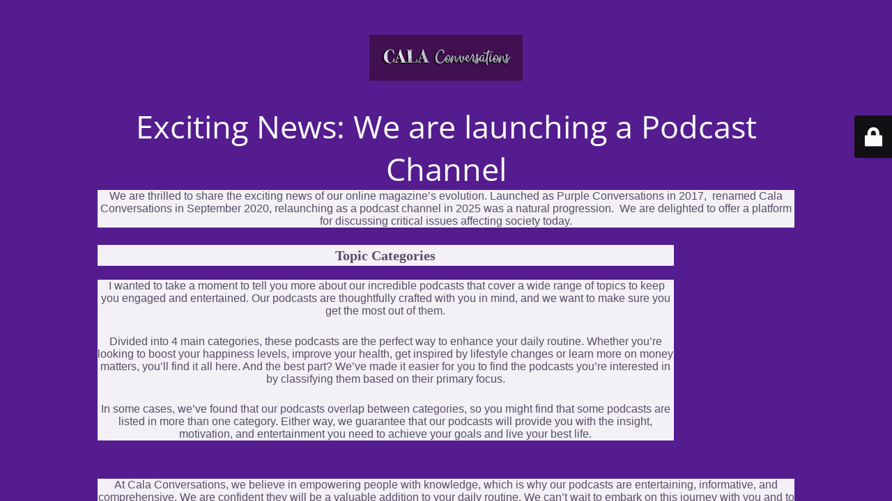

--- FILE ---
content_type: text/html; charset=UTF-8
request_url: https://calaconversations.com/category/reflections/
body_size: 3269
content:
<!DOCTYPE html>
<html lang="en-GB">
<head>
	<meta charset="UTF-8" />
	<title>Coming Soon</title>		<meta name="viewport" content="width=device-width, maximum-scale=1, initial-scale=1, minimum-scale=1">
	<meta name="description" content="Join in the Conversations"/>
	<meta http-equiv="X-UA-Compatible" content="" />
	<meta property="og:site_name" content="Cala Conversations - Join in the Conversations"/>
	<meta property="og:title" content="Coming Soon"/>
	<meta property="og:type" content="Maintenance"/>
	<meta property="og:url" content="https://calaconversations.com"/>
	<meta property="og:description" content="We are thrilled to share the exciting news of our online magazine’s evolution. Launched as Purple Conversations in 2017,  renamed Cala Conversations in September 2020, relaunching as a podcast channel in 2025 was a natural progression.  We are delighted to offer a platform for discussing critical issues affecting society today.



Topic Categories




 I wanted to take a moment to tell you more about our incredible podcasts that cover a wide range of topics to keep you engaged and entertained. Our podcasts are thoughtfully crafted with you in mind, and we want to make sure you get the most out of them.
Divided into 4 main categories, these podcasts are the perfect way to enhance your daily routine. Whether you’re looking to boost your happiness levels, improve your health, get inspired by lifestyle changes or learn more on money matters, you’ll find it all here. And the best part? We’ve made it easier for you to find the podcasts you’re interested in by classifying them based on their primary focus.
In some cases, we’ve found that our podcasts overlap between categories, so you might find that some podcasts are listed in more than one category. Either way, we guarantee that our podcasts will provide you with the insight, motivation, and entertainment you need to achieve your goals and live your best life.



&nbsp;
At Cala Conversations, we believe in empowering people with knowledge, which is why our podcasts are entertaining, informative, and comprehensive. We are confident they will be a valuable addition to your daily routine. We can’t wait to embark on this journey with you and to continue growing together.
&nbsp;

&nbsp;

Best wishes

Carole &amp; Lesley."/>
				<meta property="og:image" content="https://calaconversations.com/wp-content/uploads/2020/09/Cala-Conversations-2-e1599672958211.jpg" />
			<meta property="og:image:url" content="https://calaconversations.com/wp-content/uploads/2020/09/Cala-Conversations-2-e1599672958211.jpg"/>
			<meta property="og:image:secure_url" content="https://calaconversations.com/wp-content/uploads/2020/09/Cala-Conversations-2-e1599672958211.jpg"/>
			<meta property="og:image:type" content="jpg"/>
			<link rel="profile" href="https://gmpg.org/xfn/11" />
	<link rel="pingback" href="https://calaconversations.com/xmlrpc.php" />
	<link rel='stylesheet' id='mtnc-style-css' href='https://calaconversations.com/wp-content/plugins/maintenance/load/css/style.css?ver=1762717070' media='all' />
<link rel='stylesheet' id='mtnc-fonts-css' href='https://calaconversations.com/wp-content/plugins/maintenance/load/css/fonts.css?ver=1762717070' media='all' />
<style type="text/css">body {background-color: #8224e3}.preloader {background-color: #8224e3}body {font-family: Open Sans; }.site-title, .preloader i, .login-form, .login-form a.lost-pass, .btn-open-login-form, .site-content, .user-content-wrapper, .user-content, footer, .maintenance a{color: #ffffff;} a.close-user-content, #mailchimp-box form input[type="submit"], .login-form input#submit.button  {border-color:#ffffff} input[type="submit"]:hover{background-color:#ffffff} input:-webkit-autofill, input:-webkit-autofill:focus{-webkit-text-fill-color:#ffffff} body &gt; .login-form-container{background-color:#111111}.btn-open-login-form{background-color:#111111}input:-webkit-autofill, input:-webkit-autofill:focus{-webkit-box-shadow:0 0 0 50px #111111 inset}input[type='submit']:hover{color:#111111} #custom-subscribe #submit-subscribe:before{background-color:#111111} </style>    
    <!--[if IE]><script type="text/javascript" src="https://calaconversations.com/wp-content/plugins/maintenance/load/js/jquery.backstretch.min.js"></script><![endif]--><link rel="stylesheet" href="https://fonts.bunny.net/css?family=Open%20Sans:300,300italic,regular,italic,600,600italic,700,700italic,800,800italic:300"></head>

<body data-rsssl=1 class="maintenance ">

<div class="main-container">
	<div class="preloader"><i class="fi-widget" aria-hidden="true"></i></div>	<div id="wrapper">
		<div class="center logotype">
			<header>
				        <div class="logo-box" rel="home">
            <img src="https://calaconversations.com/wp-content/uploads/2020/09/Cala-Conversations-2-e1599672958211.jpg" srcset="https://calaconversations.com/wp-content/uploads/2020/09/Cala-Conversations-2-e1599672958211.jpg 2x" width="220"  alt="logo">
        </div>
    			</header>
		</div>
		<div id="content" class="site-content">
			<div class="center">
                <h2 class="heading font-center" style="font-weight:300;font-style:normal">Exciting News: We are launching a Podcast Channel</h2><div class="description" style="font-weight:300;font-style:normal"><p style="font-size: 16px;font-style: normal;font-weight: 400;margin-bottom: 1.6em;color: #584d66;font-family: 'Source Sans Pro', sans-serif;background-color: #f3f1f6">We are thrilled to share the exciting news of our online magazine’s evolution. Launched as Purple Conversations in 2017,  renamed Cala Conversations in September 2020, relaunching as a podcast channel in 2025 was a natural progression.  We are delighted to offer a platform for discussing critical issues affecting society today.</p>
<div class="elementor-element elementor-element-5f8d4de elementor-widget elementor-widget-heading" style="--flex-direction: initial;--flex-wrap: initial;--justify-content: initial;--align-items: initial;--align-content: initial;--gap: initial;--flex-basis: initial;--flex-grow: initial;--flex-shrink: initial;--order: initial;--align-self: initial;flex-basis: var(--flex-basis);flex-grow: var(--flex-grow);flex-shrink: var(--flex-shrink);align-self: var(--align-self);flex-direction: var(--flex-direction);flex-wrap: var(--flex-wrap);justify-content: var(--justify-content);align-items: var(--align-items);align-content: var(--align-content);gap: var(--gap);position: relative;--swiper-theme-color: #000;--swiper-navigation-size: 44px;--swiper-pagination-bullet-size: 6px;--swiper-pagination-bullet-horizontal-gap: 6px;--widgets-spacing: 20px 20px;width: 826.656px;margin-bottom: 20px;margin-block-end: 20px;color: #584d66;font-family: 'Source Sans Pro', sans-serif;font-size: 16px;font-style: normal;font-weight: 400;background-color: #f3f1f6" data-id="5f8d4de" data-element_type="widget" data-widget_type="heading.default">
<div class="elementor-widget-container">
<h4 class="elementor-heading-title elementor-size-default" style="font-size: 1.25rem;color: var(--ast-global-color-2);line-height: 1.5;font-family: 'Playfair Display', serif;text-align: center">Topic Categories</h4>
</div>
</div>
<div class="elementor-element elementor-element-c7e9a5b elementor-widget elementor-widget-text-editor" style="--flex-direction: initial;--flex-wrap: initial;--justify-content: initial;--align-items: initial;--align-content: initial;--gap: initial;--flex-basis: initial;--flex-grow: initial;--flex-shrink: initial;--order: initial;--align-self: initial;flex-basis: var(--flex-basis);flex-grow: var(--flex-grow);flex-shrink: var(--flex-shrink);align-self: var(--align-self);flex-direction: var(--flex-direction);flex-wrap: var(--flex-wrap);justify-content: var(--justify-content);align-items: var(--align-items);align-content: var(--align-content);gap: var(--gap);position: relative;--swiper-theme-color: #000;--swiper-navigation-size: 44px;--swiper-pagination-bullet-size: 6px;--swiper-pagination-bullet-horizontal-gap: 6px;--widgets-spacing: 20px 20px;width: 826.656px;color: #584d66;font-family: 'Source Sans Pro', sans-serif;font-size: 16px;font-style: normal;font-weight: 400;background-color: #f3f1f6" data-id="c7e9a5b" data-element_type="widget" data-widget_type="text-editor.default">
<div class="elementor-widget-container">
<p style="font-size: 16px;margin-bottom: 1.6em;text-align: center"> I wanted to take a moment to tell you more about our incredible podcasts that cover a wide range of topics to keep you engaged and entertained. Our podcasts are thoughtfully crafted with you in mind, and we want to make sure you get the most out of them.</p>
<p style="font-size: 16px;margin-bottom: 1.6em;text-align: center">Divided into 4 main categories, these podcasts are the perfect way to enhance your daily routine. Whether you’re looking to boost your happiness levels, improve your health, get inspired by lifestyle changes or learn more on money matters, you’ll find it all here. And the best part? We’ve made it easier for you to find the podcasts you’re interested in by classifying them based on their primary focus.</p>
<p style="font-size: 16px;margin-bottom: 1.6em;text-align: center">In some cases, we’ve found that our podcasts overlap between categories, so you might find that some podcasts are listed in more than one category. Either way, we guarantee that our podcasts will provide you with the insight, motivation, and entertainment you need to achieve your goals and live your best life.</p>
</div>
</div>
<p>&nbsp;</p>
<p style="font-size: 16px;font-style: normal;font-weight: 400;margin-bottom: 1.6em;color: #584d66;font-family: 'Source Sans Pro', sans-serif;background-color: #f3f1f6;text-align: center">At Cala Conversations, we believe in empowering people with knowledge, which is why our podcasts are entertaining, informative, and comprehensive. We are confident they will be a valuable addition to your daily routine. We can’t wait to embark on this journey with you and to continue growing together.</p>
<p>&nbsp;</p>
<p>&nbsp;</p>
<p>Best wishes</p>
<p>Carole &amp; Lesley.</p>
</div>			</div>
		</div>
	</div> <!-- end wrapper -->
	<footer>
		<div class="center">
			<div style="font-weight:300;font-style:normal">© Cala Conversations 2023</div>		</div>
	</footer>
			</div>

	<div class="login-form-container">
		<input type="hidden" id="mtnc_login_check" name="mtnc_login_check" value="cb82691cef" /><input type="hidden" name="_wp_http_referer" value="/category/reflections/" /><form id="login-form" class="login-form" method="post"><label>User Login</label><span class="login-error"></span><span class="licon user-icon"><input type="text" name="log" id="log" value="" size="20" class="input username" placeholder="Username" /></span><span class="picon pass-icon"><input type="password" name="pwd" id="login_password" value="" size="20" class="input password" placeholder="Password" /></span><a class="lost-pass" href="https://calaconversations.com/wp-login.php?action=lostpassword">Lost Password</a><input type="submit" class="button" name="submit" id="submit" value="Login" /><input type="hidden" name="is_custom_login" value="1" /><input type="hidden" id="mtnc_login_check" name="mtnc_login_check" value="cb82691cef" /><input type="hidden" name="_wp_http_referer" value="/category/reflections/" /></form>		    <div id="btn-open-login-form" class="btn-open-login-form">
        <i class="fi-lock"></i>

    </div>
    <div id="btn-sound" class="btn-open-login-form sound">
        <i id="value_botton" class="fa fa-volume-off" aria-hidden="true"></i>
    </div>
    	</div>
<!--[if lte IE 10]>
<script src="https://calaconversations.com/wp-includes/js/jquery/jquery.min.js?ver=1" id="jquery_ie-js"></script>
<![endif]-->
<!--[if !IE]><!--><script src="https://calaconversations.com/wp-includes/js/jquery/jquery.min.js?ver=3.7.1" id="jquery-core-js"></script>
<script src="https://calaconversations.com/wp-includes/js/jquery/jquery-migrate.min.js?ver=3.4.1" id="jquery-migrate-js"></script>
<!--<![endif]--><script id="_frontend-js-extra">
var mtnc_front_options = {"body_bg":"","gallery_array":[],"blur_intensity":"5","font_link":["Open Sans:300,300italic,regular,italic,600,600italic,700,700italic,800,800italic:300"]};
</script>
<script src="https://calaconversations.com/wp-content/plugins/maintenance/load/js/jquery.frontend.js?ver=1762717070" id="_frontend-js"></script>

</body>
</html>
